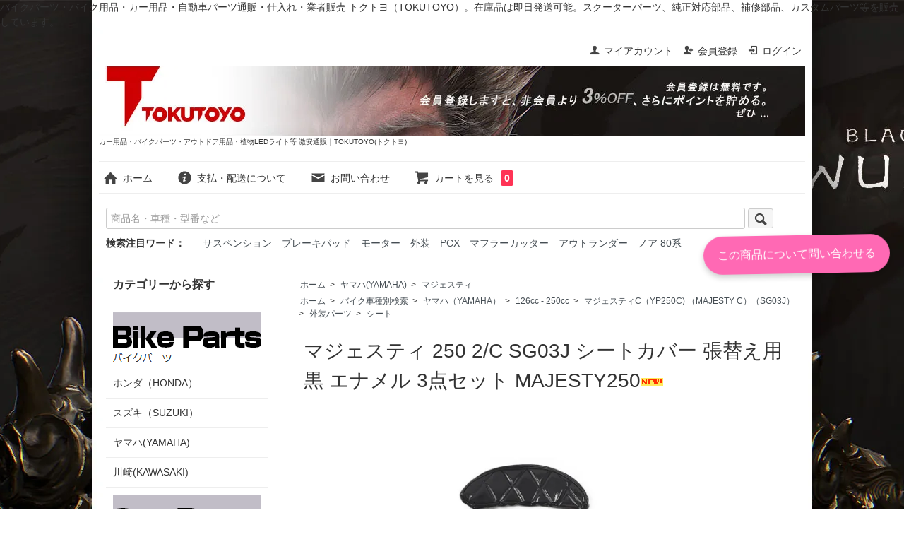

--- FILE ---
content_type: text/html; charset=EUC-JP
request_url: https://tokutoyo.net/?pid=6470595
body_size: 13482
content:
<!DOCTYPE html PUBLIC "-//W3C//DTD XHTML 1.0 Transitional//EN" "http://www.w3.org/TR/xhtml1/DTD/xhtml1-transitional.dtd">
<html xmlns:og="http://ogp.me/ns#" xmlns:fb="http://www.facebook.com/2008/fbml" xmlns:mixi="http://mixi-platform.com/ns#" xmlns="http://www.w3.org/1999/xhtml" xml:lang="ja" lang="ja" dir="ltr">
<head>
<meta http-equiv="content-type" content="text/html; charset=euc-jp" />
<meta http-equiv="X-UA-Compatible" content="IE=edge,chrome=1" />
<title>マジェスティ 250 2/C SG03J シートカバー 張替え用 黒 エナメル 3点セット MAJESTY250｜バイクパーツ・バイク用品・カー用品・自動車パーツ通販 | TOKUTOYO（トクトヨ）</title>
<meta name="Keywords" content="バイク,中古バイク,バイクパーツ,バイク用品,カスタムパーツ,オートバイ,カー用品,自動車パーツ,タイヤ,外装,カウル,シート,led,hid,マフラー,パーツ通販,仕入れ,業者販売,TOKUTOYO,トクトヨ,マジェスティ 250 2/C SG03J シートカバー 張替え用 黒 エナメル 3点セット MAJESTY250" />
<meta name="Description" content="マジェスティ 250 2/C SG03J シートカバー 張替え用 黒 エナメル 3点セット MAJESTY250の商品情報です。トクトヨ（TOKUTOYO）はバイクパーツ、バイク用品、カー用品、HID、LED関連商品を輸入、販売し、お客様のニーズに合わせオリジナル商品も開発、製造、販売しております。メーカーより直接輸入なので、良い商品を激安で提供することができました。" />
<meta name="Author" content="TOKUTOYO" />
<meta name="Copyright" content="Copyright (C) 2005-2007 2007 Tokutoyo Corp. All Rights Reserved." />
<meta http-equiv="content-style-type" content="text/css" />
<meta http-equiv="content-script-type" content="text/javascript" />
<link rel="stylesheet" href="https://tokutoyo.net/css/framework/colormekit.css" type="text/css" />
<link rel="stylesheet" href="https://tokutoyo.net/css/framework/colormekit-responsive.css" type="text/css" />
<link rel="stylesheet" href="https://img08.shop-pro.jp/PA01036/599/css/27/index.css?cmsp_timestamp=20260116003643" type="text/css" />
<link rel="stylesheet" href="https://img08.shop-pro.jp/PA01036/599/css/27/product.css?cmsp_timestamp=20260116003643" type="text/css" />

<link rel="alternate" type="application/rss+xml" title="rss" href="https://tokutoyo.net/?mode=rss" />
<link rel="alternate" media="handheld" type="text/html" href="https://tokutoyo.net/?prid=6470595" />
<link rel="shortcut icon" href="https://img08.shop-pro.jp/PA01036/599/favicon.ico?cmsp_timestamp=20250507151553" />
<script type="text/javascript" src="//ajax.googleapis.com/ajax/libs/jquery/1.7.2/jquery.min.js" ></script>
<meta property="og:title" content="マジェスティ 250 2/C SG03J シートカバー 張替え用 黒 エナメル 3点セット MAJESTY250｜バイクパーツ・バイク用品・カー用品・自動車パーツ通販 | TOKUTOYO（トクトヨ）" />
<meta property="og:description" content="マジェスティ 250 2/C SG03J シートカバー 張替え用 黒 エナメル 3点セット MAJESTY250の商品情報です。トクトヨ（TOKUTOYO）はバイクパーツ、バイク用品、カー用品、HID、LED関連商品を輸入、販売し、お客様のニーズに合わせオリジナル商品も開発、製造、販売しております。メーカーより直接輸入なので、良い商品を激安で提供することができました。" />
<meta property="og:url" content="https://tokutoyo.net?pid=6470595" />
<meta property="og:site_name" content="カー用品・バイクパーツ・アウトドア用品・植物LEDライト等 激安通販｜TOKUTOYO(トクトヨ)" />
<meta property="og:image" content="https://img08.shop-pro.jp/PA01036/599/product/6470595.jpg?cmsp_timestamp=20250926123410"/>
<meta property="og:type" content="product" />
<meta property="product:price:amount" content="8200" />
<meta property="product:price:currency" content="JPY" />
<meta property="product:product_link" content="https://tokutoyo.net?pid=6470595" />
バイクパーツ・バイク用品・カー用品・自動車パーツ通販・仕入れ・業者販売 トクトヨ（TOKUTOYO）。在庫品は即日発送可能。スクーターパーツ、純正対応部品、補修部品、カスタムパーツ等を販売しています。
<script>
  var Colorme = {"page":"product","shop":{"account_id":"PA01036599","title":"\u30ab\u30fc\u7528\u54c1\u30fb\u30d0\u30a4\u30af\u30d1\u30fc\u30c4\u30fb\u30a2\u30a6\u30c8\u30c9\u30a2\u7528\u54c1\u30fb\u690d\u7269LED\u30e9\u30a4\u30c8\u7b49 \u6fc0\u5b89\u901a\u8ca9\uff5cTOKUTOYO(\u30c8\u30af\u30c8\u30e8)"},"basket":{"total_price":0,"items":[]},"customer":{"id":null},"inventory_control":"product","product":{"shop_uid":"PA01036599","id":6470595,"name":"\u30de\u30b8\u30a7\u30b9\u30c6\u30a3 250 2\/C SG03J \u30b7\u30fc\u30c8\u30ab\u30d0\u30fc \u5f35\u66ff\u3048\u7528 \u9ed2 \u30a8\u30ca\u30e1\u30eb 3\u70b9\u30bb\u30c3\u30c8 MAJESTY250","model_number":"M202201","stock_num":10,"sales_price":8200,"sales_price_including_tax":8200,"variants":[],"category":{"id_big":2923507,"id_small":1},"groups":[{"id":1902870}],"members_price":7954,"members_price_including_tax":7954}};

  (function() {
    function insertScriptTags() {
      var scriptTagDetails = [];
      var entry = document.getElementsByTagName('script')[0];

      scriptTagDetails.forEach(function(tagDetail) {
        var script = document.createElement('script');

        script.type = 'text/javascript';
        script.src = tagDetail.src;
        script.async = true;

        if( tagDetail.integrity ) {
          script.integrity = tagDetail.integrity;
          script.setAttribute('crossorigin', 'anonymous');
        }

        entry.parentNode.insertBefore(script, entry);
      })
    }

    window.addEventListener('load', insertScriptTags, false);
  })();
</script>
<script async src="https://zen.one/analytics.js"></script>
</head>
<body>
<meta name="colorme-acc-payload" content="?st=1&pt=10029&ut=6470595&at=PA01036599&v=20260121023647&re=&cn=c28640c835fdbd3eb3abf52435c65ea2" width="1" height="1" alt="" /><script>!function(){"use strict";Array.prototype.slice.call(document.getElementsByTagName("script")).filter((function(t){return t.src&&t.src.match(new RegExp("dist/acc-track.js$"))})).forEach((function(t){return document.body.removeChild(t)})),function t(c){var r=arguments.length>1&&void 0!==arguments[1]?arguments[1]:0;if(!(r>=c.length)){var e=document.createElement("script");e.onerror=function(){return t(c,r+1)},e.src="https://"+c[r]+"/dist/acc-track.js?rev=3",document.body.appendChild(e)}}(["acclog001.shop-pro.jp","acclog002.shop-pro.jp"])}();</script>
<script async src="https://www.googletagmanager.com/gtag/js?id=UA-136874981-1"></script>
<script>
  window.dataLayer = window.dataLayer || [];
  function gtag(){dataLayer.push(arguments);}
  gtag('js', new Date());

  gtag('config', 'UA-136874981-1');
</script>

<script src="https://img.shop-pro.jp/tmpl_js/73/jquery.tile.js"></script>
<script src="https://img.shop-pro.jp/tmpl_js/73/jquery.skOuterClick.js"></script>
<div id="wrapper" class="container mar_auto pad_t_20">
  <div id="header" class="mar_b_20">
    

    <ul class="inline pull-right col-sm-12 hidden-phone txt_r">
			
      <li>
				      </li>

      <li>
        <a href="https://tokutoyo.net/?mode=myaccount" class="txt_c_333"><i class="icon-b icon-user va-10 mar_r_5"></i>マイアカウント</a>
      </li>
                                    <li>
              <a href="https://tokutoyo.net/customer/signup/new" class="txt_c_333"><i class="icon-b icon-adduser va-10 mar_r_5"></i>会員登録</a>
            </li>
                    <li>
									
            <a href="https://tokutoyo.net/?mode=login&shop_back_url=https%3A%2F%2Ftokutoyo.net%2F" class="txt_c_333"><i class="icon-b icon-login va-10 mar_r_5"></i>ログイン</a>
          </li>

                  </ul>
    
    
        
		
    <div class="txt_24"><a href="https://tokutoyo.net/customer/signup/new"><img src="https://img08.shop-pro.jp/PA01036/599/PA01036599.jpg?cmsp_timestamp=20250507151553" alt="カー用品・バイクパーツ・アウトドア用品・植物LEDライト等 激安通販｜TOKUTOYO(トクトヨ)" /></a></div>

	
		
          <p class="txt_10">カー用品・バイクパーツ・アウトドア用品・植物LEDライト等 激安通販｜TOKUTOYO(トクトヨ)</p>
    	
<!--
<div align="center"><a href="https://shopping.c.yimg.jp/lib/tokutoyo/.jpg" target="_blank"><img src="https://img08.shop-pro.jp/PA01036/599/etc/10-31.jpg"　alt="クーポン"></a><br></div> 


	
	<!--
		<img src="https://shopping.c.yimg.jp/lib/ys-led-tokutoyo/holiday-gw120023.jpg" alt="TOKUTOYO(トクトヨ)"></a>
<div align="center"><br>


	-->
		
    <ul class="inline mar_t_20 bor_t_1 bor_b_1">
      <li class="pad_v_10 mar_r_20"><a href="http://tokutoyo.net/" class="txt_c_333"><i class="icon-lg-b icon-home va-30 mar_r_5"></i>ホーム</a></li>
      <li class="pad_v_10 mar_r_20"><a href="https://tokutoyo.net/?mode=sk" class="txt_c_333"><i class="icon-lg-b icon-help va-30 mar_r_5"></i>支払・配送について</a></li>
            <li class="pad_v_10 mar_r_20"><a href="https://tokutoyo.shop-pro.jp/customer/inquiries/new" class="txt_c_333"><i class="icon-lg-b icon-mail va-30 mar_r_5"></i>お問い合わせ</a></li>
      <li class="pad_v_10 mar_r_20"><a href="https://tokutoyo.net/cart/proxy/basket?shop_id=PA01036599&shop_domain=tokutoyo.net" class="txt_c_333"><i class="icon-lg-b icon-cart va-30 mar_r_5"></i>カートを見る<span class="count">0</span></a></li>
    </ul>
  </div>

  <div class="mar_b_50">
      
      <form action="https://tokutoyo.net/" method="GET" class="mar_b_10 pad_l_10">
        <input type="hidden" name="mode" value="srh" />
        <input type="text" name="keyword" placeholder="商品名・車種・型番など" class="header-search__box" />
				<button class="btn btn-xs"><i class="icon-lg-b icon-search va-35"></i><span class="visible-phone mar_l_5 pad_r_5 txt_14">SEARCH</span></button>
      </form>
      
		
<p class="txt_fwb col">検索注目ワード：</p>
<ul class="inline col">
	<li><a href="https://tokutoyo.net/?mode=srh&keyword=%A5%B5%A5%B9%A5%DA%A5%F3%A5%B7%A5%E7%A5%F3">サスペンション</a></li>	
	<li><a href="https://tokutoyo.net/?mode=srh&keyword=%A5%D6%A5%EC%A1%BC%A5%AD%A5%D1%A5%C3%A5%C9">ブレーキパッド</a></li>
  <li><a href="https://tokutoyo.net/?mode=srh&keyword=%A5%E2%A1%BC%A5%BF%A1%BC">モーター</a></li>
  <li><a href="https://tokutoyo.net/?mode=srh&keyword=%B3%B0%C1%F5">外装</a></li>
  <li><a href="https://tokutoyo.net/?mode=srh&keyword=PCX">PCX</a></li>
  <li><a href="https://tokutoyo.net/?mode=srh&keyword=%A5%DE%A5%D5%A5%E9%A1%BC%A5%AB%A5%C3%A5%BF%A1%BC">マフラーカッター</a></li>
  <li><a href="https://tokutoyo.net/?mode=srh&keyword=%A5%A2%A5%A6%A5%C8%A5%E9%A5%F3%A5%C0%A1%BC">アウトランダー</a></li>
  <li><a href="https://tokutoyo.net/?mode=srh&keyword=%A5%CE%A5%A2+80%B7%CF">ノア 80系</a></li>
</ul>
			
	 </div>	
	<!--
	<img src="https://img08.shop-pro.jp/PA01036/599/etc_base64/OTE1.jpg?cmsp_timestamp=20260109015537" alt=""></a>	

	<img src="https://img08.shop-pro.jp/PA01036/599/etc_base64/MTAxMjI5.jpg?cmsp_timestamp=20251229132036" alt=""></a>	<br><br>


	<img src="https://img08.shop-pro.jp/PA01036/599/etc_base64/MTAyMjI.jpg?cmsp_timestamp=20251210010349" alt=""></a>	
	
<div align="center">		
		<img src="https://img08.shop-pro.jp/PA01036/599/etc_base64/QUtJLTQtMg.jpg?cmsp_timestamp=20251107120352" alt=""></a>	

<img src="https://img08.shop-pro.jp/PA01036/599/etc_base64/Q004.jpg?cmsp_timestamp=20250911015609" alt=""></a>	
	
<img src="https://img08.shop-pro.jp/PA01036/599/etc_base64/NDFjbTc.jpg?cmsp_timestamp=20250407134830" alt=""></a>
	<br><br>
<img src="	https://img08.shop-pro.jp/PA01036/599/etc_base64/Q000MTQ.jpg?cmsp_timestamp=20230804004127" alt=""></a>

<img src="https://img08.shop-pro.jp/PA01036/599/etc_base64/Q00xNDI0.jpg?cmsp_timestamp=20230714003936" alt="TOKUTOYO(トクトヨ)"></a>


		<img src="https://img08.shop-pro.jp/PA01036/599/etc/20230324CM.jpg?cmsp_timestamp=20230324000053" alt="TOKUTOYO(トクトヨ)"></a>

		<a href="https://tokutoyo.net/"> <img src="https://img08.shop-pro.jp/PA01036/599/etc/holiday-1200.jpg?cmsp_timestamp=20221222172947"width="1000" alt="TOKUTOYO(トクトヨ)"></a>	<br>

	<a href="https://tokutoyo.net/"> <img src="https://img08.shop-pro.jp/PA01036/599/etc/karami26.jpg?cmsp_timestamp=20220725234943" alt="TOKUTOYO(トクトヨ)"></a>	
-->
  <div class="row">
    <div id="contents" class="col col-lg-9 col-sm-12 mar_b_50 mar_t_20">
      <div id="product">
  
  <div class="small-12 large-12 columns">
    <ul class="topicpath-nav inline txt_12">
      <li><a href="http://tokutoyo.net/">ホーム</a></li>
              <li>&nbsp;&gt;&nbsp;<a href="?mode=cate&cbid=2923507&csid=0">ヤマハ(YAMAHA)</a></li>
                    <li>&nbsp;&gt;&nbsp;<a href="?mode=cate&cbid=2923507&csid=1">マジェスティ</a></li>
          </ul>
          <ul class="topicpath-nav inline txt_12">
        <li><a href="http://tokutoyo.net/">ホーム</a></li>
                  <li>&nbsp;&gt;&nbsp;<a href="https://tokutoyo.net/?mode=grp&gid=1725549">バイク車種別検索</a></li>
                  <li>&nbsp;&gt;&nbsp;<a href="https://tokutoyo.net/?mode=grp&gid=1726142">ヤマハ（YAMAHA）</a></li>
                  <li>&nbsp;&gt;&nbsp;<a href="https://tokutoyo.net/?mode=grp&gid=1726163">126cc - 250cc</a></li>
                  <li>&nbsp;&gt;&nbsp;<a href="https://tokutoyo.net/?mode=grp&gid=1728514">マジェスティC（YP250C) （MAJESTY C）（SG03J）</a></li>
                  <li>&nbsp;&gt;&nbsp;<a href="https://tokutoyo.net/?mode=grp&gid=1902861">外装パーツ</a></li>
                  <li>&nbsp;&gt;&nbsp;<a href="https://tokutoyo.net/?mode=grp&gid=1902870">シート </a></li>
              </ul>
      </div>
  
      <form name="product_form" method="post" action="https://tokutoyo.net/cart/proxy/basket/items/add">
      <h2 class="pad_l_10 mar_b_20 txt_28 txt_fwn heading">マジェスティ 250 2/C SG03J シートカバー 張替え用 黒 エナメル 3点セット MAJESTY250<img class='new_mark_img2' src='https://img.shop-pro.jp/img/new/icons15.gif' style='border:none;display:inline;margin:0px;padding:0px;width:auto;' /></h2>
      
              <ul class="product-image row unstyled mar_b_50 txt_c">
                      <li class="col col-lg-12 mar_b_20">
              <img src="https://img08.shop-pro.jp/PA01036/599/product/6470595.jpg?cmsp_timestamp=20250926123410" />
            </li>
                                              <li class="col col-lg-12 mar_b_20 txt_c">
                <img src="https://img08.shop-pro.jp/PA01036/599/product/6470595_o1.jpg?cmsp_timestamp=20250926123410" />
              </li>
                                                                                                                                                                                                                                                                                                                                                                                                                                                                                                                                                                                                                                                                                                                                                                                                                                                                                                                                                                                                                                                                                                                              </ul>
            

      <div class="row">
        
        <div class="product-order-exp clearfix col-lg-12 mar_t_50 mar_b_50">
          <p style="padding:0px 12px"><br />
■マジエステイ　ダイヤカット　エナメルシートカバー<br />
<br />
<B>商品仕様</B><br />
■状態：新品　未使用<br />
■色は黒です。パイピング色も黒です。<br />
■生地はエナメル系です。<br />
<br />
<br />
<br />
<B>適合車種</B><br />
■マジエスエティ－2、マジエスティ-Cタイプ<br />
<br />
<br />
<br />
<B>注意事項</B><br />
■社外品の為、シートカバーおまけの部分は純正より短いです、取付上の問題が一切ございません、引っ張りながら取付してください。<br />
おまけの部分が短いによる返品・交換・返金対応等行っておりません、予めご了承ください。<br />
■輸入品なので、完璧なものを求める方は入札をご遠慮下さい。<br />
■商品の色に関して、出品写真画像には撮影環境や表示モニターの設定関係で届く商品色と若干異なる場合は御座います、予めご了承ください。<br />
</p>
        </div>
        

        
        <div class="col col-lg-6 col-sm-12 mar_b_30">
          <table class="table table-bordered">
                        <tr>
              <th>
                販売価格              </th>
              <td>
                
                <a class="price_top txt_fwb">8,200円(税込)
                
                              </td>
            </tr>
                          <tr>
                <th>定価</th>
                <td>14,750円(税込)</td>
              </tr>
                                                  <tr>
                <th>型番</th>
                <td>M202201</td>
              </tr>
            					              <tr>
                <th>荷物のサイズ</th>
                <td>100サイズ</td>
              </tr>
                      </table>
        </div>
        

        
        <div class="col col-lg-6 col-sm-12 mar_b_30">
          <ul class="mar_b_20">
                          <li><a href="https://tokutoyo.net/customer/products/6470595/reviews">レビューを見る(0件)</a></li>
              <li><a href="https://tokutoyo.net/customer/products/6470595/reviews/new">レビューを投稿</a></li>
                                    <li><a href="https://tokutoyo.net/?mode=sk#info">特定商取引法に基づく表記（返品等）</a></li>
            <li><a href="mailto:?subject=%E3%80%90%E3%82%AB%E3%83%BC%E7%94%A8%E5%93%81%E3%83%BB%E3%83%90%E3%82%A4%E3%82%AF%E3%83%91%E3%83%BC%E3%83%84%E3%83%BB%E3%82%A2%E3%82%A6%E3%83%88%E3%83%89%E3%82%A2%E7%94%A8%E5%93%81%E3%83%BB%E6%A4%8D%E7%89%A9LED%E3%83%A9%E3%82%A4%E3%83%88%E7%AD%89%20%E6%BF%80%E5%AE%89%E9%80%9A%E8%B2%A9%EF%BD%9CTOKUTOYO%28%E3%83%88%E3%82%AF%E3%83%88%E3%83%A8%29%E3%80%91%E3%81%AE%E3%80%8C%E3%83%9E%E3%82%B8%E3%82%A7%E3%82%B9%E3%83%86%E3%82%A3%20250%202%2FC%20SG03J%20%E3%82%B7%E3%83%BC%E3%83%88%E3%82%AB%E3%83%90%E3%83%BC%20%E5%BC%B5%E6%9B%BF%E3%81%88%E7%94%A8%20%E9%BB%92%20%E3%82%A8%E3%83%8A%E3%83%A1%E3%83%AB%203%E7%82%B9%E3%82%BB%E3%83%83%E3%83%88%20MAJESTY250%E3%80%8D%E3%81%8C%E3%81%8A%E3%81%99%E3%81%99%E3%82%81%E3%81%A7%E3%81%99%EF%BC%81&body=%0D%0A%0D%0A%E2%96%A0%E5%95%86%E5%93%81%E3%80%8C%E3%83%9E%E3%82%B8%E3%82%A7%E3%82%B9%E3%83%86%E3%82%A3%20250%202%2FC%20SG03J%20%E3%82%B7%E3%83%BC%E3%83%88%E3%82%AB%E3%83%90%E3%83%BC%20%E5%BC%B5%E6%9B%BF%E3%81%88%E7%94%A8%20%E9%BB%92%20%E3%82%A8%E3%83%8A%E3%83%A1%E3%83%AB%203%E7%82%B9%E3%82%BB%E3%83%83%E3%83%88%20MAJESTY250%E3%80%8D%E3%81%AEURL%0D%0Ahttps%3A%2F%2Ftokutoyo.net%2F%3Fpid%3D6470595%0D%0A%0D%0A%E2%96%A0%E3%82%B7%E3%83%A7%E3%83%83%E3%83%97%E3%81%AEURL%0Ahttps%3A%2F%2Ftokutoyo.net%2F">この商品を友達に教える</a></li>
            
            <li><a href="https://tokutoyo.net/?mode=cate&cbid=2923507&csid=1">買い物を続ける</a></li>
          </ul>
          <ul class="unstyled">
            <li>
              <div class="line-it-button" data-lang="ja" data-type="share-a" data-ver="3"
                         data-color="default" data-size="small" data-count="false" style="display: none;"></div>
                       <script src="https://www.line-website.com/social-plugins/js/thirdparty/loader.min.js" async="async" defer="defer"></script>
              
              <a href="https://twitter.com/share" class="twitter-share-button" data-url="https://tokutoyo.net/?pid=6470595" data-text="" data-lang="ja" >ツイート</a>
<script charset="utf-8">!function(d,s,id){var js,fjs=d.getElementsByTagName(s)[0],p=/^http:/.test(d.location)?'http':'https';if(!d.getElementById(id)){js=d.createElement(s);js.id=id;js.src=p+'://platform.twitter.com/widgets.js';fjs.parentNode.insertBefore(js,fjs);}}(document, 'script', 'twitter-wjs');</script>
            </li>
            <li>
                            
            </li>
          </ul>
        </div>
        

      </div>

      
            

      
      <div class="product-order mar_b_50">
        <div>
                      <div class="mar_t_20 mar_b_20 txt_c">
              <span class="input-prepend input-append">
                <a href="javascript:f_change_num2(document.product_form.product_num,'1',1,10);" class="btn pad_10"><i class="icon-lg-b icon-chevron_up"></i></a>
                <input type="text" name="product_num" value="1" class="pad_10" />
                <a href="javascript:f_change_num2(document.product_form.product_num,'0',1,10);" class="btn pad_10"><i class="icon-lg-b icon-chevron_down"></i></a>
              </span>
                          </div>
            <div class="mar_t_20 mar_b_20 txt_c">
              <span class="disable_cartin mar_5">
                <button class="btn btn-lg btn-addcart" type="submit"><i class="icon-lg-b icon-cart va-20 mar_r_5"></i>カートに入れる</button>
              </span>
                          </div>
                    <p class="stock_error hide mar_t_20 mar_b_20"></p>
        </div>
      </div>
      
			
			<div style="text-align:center">
								
				<img src="https://tokutoyo.com/cm/page/cm-postage-top.gif">
			      <img src="https://tokutoyo.com/cm/page/cm-postage-100.gif">
      							<img src="https://tokutoyo.com/cm/page/cm-postage-bottom.gif">
			</div>

      
              <div class="together-block">
          <h2 class="pad_l_10 mar_b_20 txt_28 txt_fwn heading">あなたにおすすめの商品</h2>
          <ul class="prd-lst row unstyled">
                          <li class="col col-lg-4 col-sm-12 txt_c pad_20">
                <a href="?pid=6226493">
                                      <img src="https://img08.shop-pro.jp/PA01036/599/product/6226493_th.jpg?cmsp_timestamp=20220929163406" alt="【特】マジェスティ 250 2/C SG03J スクーター 外装 カウル 黒色 ブラック 9点セット MAJESTY250" class="show mar_auto mar_b_10" />
                                  </a>
                <a href="?pid=6226493">【特】マジェスティ 250 2/C SG03J スクーター 外装 カウル 黒色 ブラック 9点セット MAJESTY250</a>
              </li>
                          <li class="col col-lg-4 col-sm-12 txt_c pad_20">
                <a href="?pid=20297733">
                                      <img src="https://img08.shop-pro.jp/PA01036/599/product/20297733_th.jpg?cmsp_timestamp=20241004145408" alt="【特】マジェスティ 250C SG03J 5連メーター用 スクーター インナー カウル 塗装済 内装 黒色 ブラック 15点セット MAJESTY250" class="show mar_auto mar_b_10" />
                                  </a>
                <a href="?pid=20297733">【特】マジェスティ 250C SG03J 5連メーター用 スクーター インナー カウル 塗装済 内装 黒色 ブラック 15点セット MAJESTY250</a>
              </li>
                          <li class="col col-lg-4 col-sm-12 txt_c pad_20">
                <a href="?pid=15772001">
                                      <img src="https://img08.shop-pro.jp/PA01036/599/product/15772001_th.jpg?cmsp_timestamp=20230515155410" alt="ホンダ フュージョン MF02 ヘーリクス 用メッキサイドバイザー" class="show mar_auto mar_b_10" />
                                  </a>
                <a href="?pid=15772001">ホンダ フュージョン MF02 ヘーリクス 用メッキサイドバイザー</a>
              </li>
                      </ul>
        </div>
            

      <input type="hidden" name="user_hash" value="ed7edb7140e8a2a11cebb973199f6781"><input type="hidden" name="members_hash" value="ed7edb7140e8a2a11cebb973199f6781"><input type="hidden" name="shop_id" value="PA01036599"><input type="hidden" name="product_id" value="6470595"><input type="hidden" name="members_id" value=""><input type="hidden" name="back_url" value="https://tokutoyo.net/?pid=6470595"><input type="hidden" name="reference_token" value="a26d0bd3caea4d509e5965165f9b2e55"><input type="hidden" name="shop_domain" value="tokutoyo.net">
    </form>
  	

	
</div>





    <a href="https://tokutoyo.shop-pro.jp/customer/products/6470595/inquiries/new" class="floating-button" id="queryButton">この商品について問い合わせる</a>


    <script>
        const button = document.getElementById('queryButton');
        setInterval(() => {
            button.style.animation ='shake 0.5s ease';
            setTimeout(() => {
                button.style.animation = 'none';
            }, 500);
        }, 12000);
    </script>
      
            
			


    </div>
    <div id="side" class="col col-lg-3 col-sm-12 mar_b_50">
      
            

      
                <div class="box box_default" id="box_group">			
	<div class="pad_l_10 txt_fwn heading clearfix">
  <div class="title">
  <h3>カテゴリーから探す</h3>
   </div>
  </div>

            <ul class="unstyled">
                      <li class="pad_10 bor_b_1">
                <a href="https://tokutoyo.net/?mode=cate&cbid=2923508&csid=0" class="show txt_c_333">
                                      <img src="https://img08.shop-pro.jp/PA01036/599/category/2923508_0.gif?cmsp_timestamp=20241023111213" class="show hidden-phone mar_b_5" />
                                    ホンダ（HONDA）
                </a>
              </li>
                                    <li class="pad_10 bor_b_1">
                <a href="https://tokutoyo.net/?mode=cate&cbid=2923509&csid=0" class="show txt_c_333">
                                    スズキ（SUZUKI）
                </a>
              </li>
                                    <li class="pad_10 bor_b_1">
                <a href="https://tokutoyo.net/?mode=cate&cbid=2923507&csid=0" class="show txt_c_333">
                                    ヤマハ(YAMAHA)
                </a>
              </li>
                                    <li class="pad_10 bor_b_1">
                <a href="https://tokutoyo.net/?mode=cate&cbid=2923511&csid=0" class="show txt_c_333">
                                    川崎(KAWASAKI)
                </a>
              </li>
                                    <li class="pad_10 bor_b_1">
                <a href="https://tokutoyo.net/?mode=cate&cbid=2924032&csid=0" class="show txt_c_333">
                                      <img src="https://img08.shop-pro.jp/PA01036/599/category/2924032_0.gif?cmsp_timestamp=20240925151203" class="show hidden-phone mar_b_5" />
                                    日野トラック
                </a>
              </li>
                                    <li class="pad_10 bor_b_1">
                <a href="https://tokutoyo.net/?mode=cate&cbid=2923497&csid=0" class="show txt_c_333">
                                    トヨタ(TOYOTA)
                </a>
              </li>
                                    <li class="pad_10 bor_b_1">
                <a href="https://tokutoyo.net/?mode=cate&cbid=2923500&csid=0" class="show txt_c_333">
                                    ホンダ(HONDA)
                </a>
              </li>
                                    <li class="pad_10 bor_b_1">
                <a href="https://tokutoyo.net/?mode=cate&cbid=2923501&csid=0" class="show txt_c_333">
                                    日産(NISSAN)
                </a>
              </li>
                                    <li class="pad_10 bor_b_1">
                <a href="https://tokutoyo.net/?mode=cate&cbid=2923502&csid=0" class="show txt_c_333">
                                    マツダ(MAZDA)
                </a>
              </li>
                                    <li class="pad_10 bor_b_1">
                <a href="https://tokutoyo.net/?mode=cate&cbid=2923503&csid=0" class="show txt_c_333">
                                    三菱(MITSUBISHI)
                </a>
              </li>
                                    <li class="pad_10 bor_b_1">
                <a href="https://tokutoyo.net/?mode=cate&cbid=2923504&csid=0" class="show txt_c_333">
                                    ダイハツ(DAIHATU)
                </a>
              </li>
                                    <li class="pad_10 bor_b_1">
                <a href="https://tokutoyo.net/?mode=cate&cbid=2923505&csid=0" class="show txt_c_333">
                                    スズキ(SUZUKI)
                </a>
              </li>
                                    <li class="pad_10 bor_b_1">
                <a href="https://tokutoyo.net/?mode=cate&cbid=2923506&csid=0" class="show txt_c_333">
                                    スバル(SUBARU)
                </a>
              </li>
                                    <li class="pad_10 bor_b_1">
                <a href="https://tokutoyo.net/?mode=cate&cbid=2923512&csid=0" class="show txt_c_333">
                                      <img src="https://img08.shop-pro.jp/PA01036/599/category/2923512_0.gif?cmsp_timestamp=20241023163715" class="show hidden-phone mar_b_5" />
                                    アウトドア用品
                </a>
              </li>
                                    <li class="pad_10 bor_b_1">
                <a href="https://tokutoyo.net/?mode=cate&cbid=2924035&csid=0" class="show txt_c_333">
                                    バイク用品
                </a>
              </li>
                                    <li class="pad_10 bor_b_1">
                <a href="https://tokutoyo.net/?mode=cate&cbid=2924040&csid=0" class="show txt_c_333">
                                    カー用品
                </a>
              </li>
                                    <li class="pad_10 bor_b_1">
                <a href="https://tokutoyo.net/?mode=cate&cbid=2924037&csid=0" class="show txt_c_333">
                                    自転車用品
                </a>
              </li>
                                    <li class="pad_10 bor_b_1">
                <a href="https://tokutoyo.net/?mode=cate&cbid=2923862&csid=0" class="show txt_c_333">
                                    サンシェード
                </a>
              </li>
                                    <li class="pad_10 bor_b_1">
                <a href="https://tokutoyo.net/?mode=cate&cbid=2923865&csid=0" class="show txt_c_333">
                                    レバー
                </a>
              </li>
                                    <li class="pad_10 bor_b_1">
                <a href="https://tokutoyo.net/?mode=cate&cbid=2923940&csid=0" class="show txt_c_333">
                                    ブレーキパッド
                </a>
              </li>
                                    <li class="pad_10 bor_b_1">
                <a href="https://tokutoyo.net/?mode=cate&cbid=2923941&csid=0" class="show txt_c_333">
                                    ブレーキシュー
                </a>
              </li>
                                    <li class="pad_10 bor_b_1">
                <a href="https://tokutoyo.net/?mode=cate&cbid=2923942&csid=0" class="show txt_c_333">
                                    リアショック
                </a>
              </li>
                                    <li class="pad_10 bor_b_1">
                <a href="https://tokutoyo.net/?mode=cate&cbid=2923943&csid=0" class="show txt_c_333">
                                    ショック
                </a>
              </li>
                                    <li class="pad_10 bor_b_1">
                <a href="https://tokutoyo.net/?mode=cate&cbid=2924048&csid=0" class="show txt_c_333">
                                    シート
                </a>
              </li>
                                    <li class="pad_10 bor_b_1">
                <a href="https://tokutoyo.net/?mode=cate&cbid=2923864&csid=0" class="show txt_c_333">
                                    その他
                </a>
              </li>
                    </ul>
          </div>
                    
      
              
  <div class="box box_default" id="box_group">			
	<div class="pad_l_10 txt_fwn heading clearfix">
  <div class="title">
  <h3>グループから探す</h3>
   </div>
  </div>
            <ul class="unstyled">
                    <li class="pad_10 bor_b_1">
              <a href="https://tokutoyo.net/?mode=grp&gid=1725549" class="show txt_c_333">
                                バイク車種別検索
              </a>
            </li>
                                  <li class="pad_10 bor_b_1">
              <a href="https://tokutoyo.net/?mode=grp&gid=1725552" class="show txt_c_333">
                                クルマ車種別検索
              </a>
            </li>
                                  <li class="pad_10 bor_b_1">
              <a href="https://tokutoyo.net/?mode=grp&gid=1725559" class="show txt_c_333">
                                バイクパーツ検索
              </a>
            </li>
                                  <li class="pad_10 bor_b_1">
              <a href="https://tokutoyo.net/?mode=grp&gid=1725560" class="show txt_c_333">
                                自動車パーツ検索
              </a>
            </li>
                                  <li class="pad_10 bor_b_1">
              <a href="https://tokutoyo.net/?mode=grp&gid=1715729" class="show txt_c_333">
                                LED製品
              </a>
            </li>
                                  <li class="pad_10 bor_b_1">
              <a href="https://tokutoyo.net/?mode=grp&gid=1714299" class="show txt_c_333">
                                オーディオ
              </a>
            </li>
                                  <li class="pad_10 bor_b_1">
              <a href="https://tokutoyo.net/?mode=grp&gid=1808135" class="show txt_c_333">
                                日用品・雑貨
              </a>
            </li>
                                  <li class="pad_10 bor_b_1">
              <a href="https://tokutoyo.net/?mode=grp&gid=1970127" class="show txt_c_333">
                                レバーセット
              </a>
            </li>
                                  <li class="pad_10 bor_b_1">
              <a href="https://tokutoyo.net/?mode=grp&gid=2650662" class="show txt_c_333">
                                アウトドア
              </a>
            </li>
                    </ul>
          </div>

                    
      <div>
				
				
				    
        <div class="box" id="box_sellers">
    <div class="pad_l_10 txt_fwn heading clearfix">
    <div class="title"><h3>ランキング</h3></div>
    </div>
    <ul style="margin:0 0 10px 0;">
                        <li class="top_seller   ">         
          <a href="?pid=126480484"><div class="seller_box clearfix">
                    <img class="seller_image" src="https://img08.shop-pro.jp/PA01036/599/product/126480484_th.jpg?cmsp_timestamp=20240704012406">
                     <div class="seller_detail">
           <p class="seller_rank">No.<strong>1</strong></p>
           <p class="seller_name">ホンダ リード110/EX(JF19) 純正タイプ シート インナーボックス/メットイン スプラッシュガード<img class='new_mark_img2' src='https://img.shop-pro.jp/img/new/icons15.gif' style='border:none;display:inline;margin:0px;padding:0px;width:auto;' /></p>
           <p class="seller_teika">
                  
                                    
                  <a class="txt_fwb">5,480円(税込)<br />
                  </a>
                  </p>
           </div>
        </div></a></li>
                        <li class="top_seller rank_2  ">         
          <a href="?pid=82555488"><div class="seller_box clearfix">
                    <img class="seller_image" src="https://img08.shop-pro.jp/PA01036/599/product/82555488_th.jpg?cmsp_timestamp=20241023125431">
                     <div class="seller_detail">
           <p class="seller_rank">No.<strong>2</strong></p>
           <p class="seller_name">ホンダ リード110 (JF19 '08-'09年) 純正タイプ インナーボックス<img class='new_mark_img2' src='https://img.shop-pro.jp/img/new/icons15.gif' style='border:none;display:inline;margin:0px;padding:0px;width:auto;' /></p>
           <p class="seller_teika">
                  
                                    
                  <a class="txt_fwb">4,280円(税込)<br />
                  </a>
                  </p>
           </div>
        </div></a></li>
                        <li class="top_seller  rank_3 ">         
          <a href="?pid=123076351"><div class="seller_box clearfix">
                    <img class="seller_image" src="https://img08.shop-pro.jp/PA01036/599/product/123076351_th.jpg?cmsp_timestamp=20250528193406">
                     <div class="seller_detail">
           <p class="seller_rank">No.<strong>3</strong></p>
           <p class="seller_name">ホンダ リード110/EX 純正タイプ マフラーカバー/プロテクター 新品 銀色/黒色 2点セット<img class='new_mark_img2' src='https://img.shop-pro.jp/img/new/icons15.gif' style='border:none;display:inline;margin:0px;padding:0px;width:auto;' /></p>
           <p class="seller_teika">
                  
                                    
                  <a class="txt_fwb">1,980円(税込)<br />
                  </a>
                  </p>
           </div>
        </div></a></li>
                        <li class="   ">         
          <a href="?pid=81005084"><div class="seller_box clearfix">
                    <img class="seller_image" src="https://img08.shop-pro.jp/PA01036/599/product/81005084_th.jpg?cmsp_timestamp=20240918171407">
                     <div class="seller_detail">
           <p class="seller_rank">No.<strong>4</strong></p>
           <p class="seller_name">ヤマハ シグナスX(1YP) 3型用 社外品 ヘッドライト と デイライト コンビ 1式<img class='new_mark_img2' src='https://img.shop-pro.jp/img/new/icons15.gif' style='border:none;display:inline;margin:0px;padding:0px;width:auto;' /></p>
           <p class="seller_teika">
                  
                                    
                  <a class="txt_fwb">9,800円(税込)<br />
                  </a>
                  </p>
           </div>
        </div></a></li>
                        <li class="   ">         
          <a href="?pid=133279056"><div class="seller_box clearfix">
                    <img class="seller_image" src="https://img08.shop-pro.jp/PA01036/599/product/133279056_th.jpg?cmsp_timestamp=20210406174413">
                     <div class="seller_detail">
           <p class="seller_rank">No.<strong>5</strong></p>
           <p class="seller_name">ホンダ スペイシー100(JF13) 純正タイプ ボディーカバー パールホワイト色 左右セット<img class='new_mark_img2' src='https://img.shop-pro.jp/img/new/icons15.gif' style='border:none;display:inline;margin:0px;padding:0px;width:auto;' /></p>
           <p class="seller_teika">
                  
                                    
                  <a class="txt_fwb">7,780円(税込)<br />
                  </a>
                  </p>
           </div>
        </div></a></li>
                        <li class="   more_seller">         
          <a href="?pid=87996594"><div class="seller_box clearfix">
                    <img class="seller_image" src="https://img08.shop-pro.jp/PA01036/599/product/87996594_th.jpg?cmsp_timestamp=20241023124422">
                     <div class="seller_detail">
           <p class="seller_rank">No.<strong>6</strong></p>
           <p class="seller_name">ホンダ リード110/EX(JF19) 純正タイプ フロントフェンダー 白<img class='new_mark_img2' src='https://img.shop-pro.jp/img/new/icons15.gif' style='border:none;display:inline;margin:0px;padding:0px;width:auto;' /></p>
           <p class="seller_teika">
                  
                                    
                  <a class="txt_fwb">9,680円(税込)<br />
                  </a>
                  </p>
           </div>
        </div></a></li>
                        <li class="   more_seller">         
          <a href="?pid=86371162"><div class="seller_box clearfix">
                    <img class="seller_image" src="https://img08.shop-pro.jp/PA01036/599/product/86371162_th.jpg?cmsp_timestamp=20241023130446">
                     <div class="seller_detail">
           <p class="seller_rank">No.<strong>7</strong></p>
           <p class="seller_name">ホンダ DIO ディオ110/JF31 純正タイプ マフラープロテクター マフラーカバー<img class='new_mark_img2' src='https://img.shop-pro.jp/img/new/icons15.gif' style='border:none;display:inline;margin:0px;padding:0px;width:auto;' /></p>
           <p class="seller_teika">
                  
                                    
                  <a class="txt_fwb">1,080円(税込)<br />
                  </a>
                  </p>
           </div>
        </div></a></li>
                        <li class="   more_seller">         
          <a href="?pid=82554927"><div class="seller_box clearfix">
                    <img class="seller_image" src="https://img08.shop-pro.jp/PA01036/599/product/82554927_th.jpg?cmsp_timestamp=20241023125426">
                     <div class="seller_detail">
           <p class="seller_rank">No.<strong>8</strong></p>
           <p class="seller_name">リード110/EX(JF19)純正タイプ フロアステップ/センターステップ<img class='new_mark_img2' src='https://img.shop-pro.jp/img/new/icons15.gif' style='border:none;display:inline;margin:0px;padding:0px;width:auto;' /></p>
           <p class="seller_teika">
                  
                                    
                  <a class="txt_fwb">5,287円(税込)<br />
                  </a>
                  </p>
           </div>
        </div></a></li>
                        <li class="   more_seller">         
          <a href="?pid=20327889"><div class="seller_box clearfix">
                    <img class="seller_image" src="https://img08.shop-pro.jp/PA01036/599/product/20327889_th.jpg?cmsp_timestamp=20241004145410">
                     <div class="seller_detail">
           <p class="seller_rank">No.<strong>9</strong></p>
           <p class="seller_name">【特】ヤマハ マグザム(SG17J/SG21J) 外装カウル 12点セット 黒色ブラック<img class='new_mark_img2' src='https://img.shop-pro.jp/img/new/icons15.gif' style='border:none;display:inline;margin:0px;padding:0px;width:auto;' /></p>
           <p class="seller_teika">
                  
                                    
                  <a class="txt_fwb">32,000円(税込)<br />
                  </a>
                  <span class="sold_out">SOLD OUT</span></p>
           </div>
        </div></a></li>
                        <li class="   more_seller">         
          <a href="?pid=6737709"><div class="seller_box clearfix">
                    <img class="seller_image" src="https://img08.shop-pro.jp/PA01036/599/product/6737709_th.jpg?cmsp_timestamp=20220322173407">
                     <div class="seller_detail">
           <p class="seller_rank">No.<strong>10</strong></p>
           <p class="seller_name">ヤマハ マグザム (MAXAM)SG17J・SG21J LED仕様 クリア テール フロント/リア ウィンカー 前後セット<img class='new_mark_img2' src='https://img.shop-pro.jp/img/new/icons15.gif' style='border:none;display:inline;margin:0px;padding:0px;width:auto;' /></p>
           <p class="seller_teika">
                  
                                    
                  <a class="txt_fwb">21,300円(税込)<br />
                  </a>
                  <span class="sold_out">SOLD OUT</span></p>
           </div>
        </div></a></li>
                        <li class="   more_seller">         
          <a href="?pid=87996819"><div class="seller_box clearfix">
                    <img class="seller_image" src="https://img08.shop-pro.jp/PA01036/599/product/87996819_th.jpg?cmsp_timestamp=20241023125431">
                     <div class="seller_detail">
           <p class="seller_rank">No.<strong>11</strong></p>
           <p class="seller_name">ホンダ リード110/EX(JF19) 純正タイプ フロントフェンダー 銀<img class='new_mark_img2' src='https://img.shop-pro.jp/img/new/icons15.gif' style='border:none;display:inline;margin:0px;padding:0px;width:auto;' /></p>
           <p class="seller_teika">
                  
                                    
                  <a class="txt_fwb">8,320円(税込)<br />
                  </a>
                  <span class="sold_out">SOLD OUT</span></p>
           </div>
        </div></a></li>
                        <li class="   more_seller">         
          <a href="?pid=88486842"><div class="seller_box clearfix">
                    <img class="seller_image" src="https://img08.shop-pro.jp/PA01036/599/product/88486842_th.jpg?cmsp_timestamp=20241023124423">
                     <div class="seller_detail">
           <p class="seller_rank">No.<strong>12</strong></p>
           <p class="seller_name">ホンダ リード110/EX(JF19) 純正タイプ フロントフェンダー (黒)<img class='new_mark_img2' src='https://img.shop-pro.jp/img/new/icons15.gif' style='border:none;display:inline;margin:0px;padding:0px;width:auto;' /></p>
           <p class="seller_teika">
                  
                                    
                  <a class="txt_fwb">8,320円(税込)<br />
                  </a>
                  <span class="sold_out">SOLD OUT</span></p>
           </div>
        </div></a></li>
                        <li class="   more_seller">         
          <a href="?pid=20303673"><div class="seller_box clearfix">
                    <img class="seller_image" src="https://img08.shop-pro.jp/PA01036/599/product/20303673_th.jpg?cmsp_timestamp=20220929161411">
                     <div class="seller_detail">
           <p class="seller_rank">No.<strong>13</strong></p>
           <p class="seller_name">マジェスティ 250 (SG20J 4D91~4D94) スクーター 外装 カウル 塗装済み 茶色 22点セット NEW MAJESTY250 4D9<img class='new_mark_img2' src='https://img.shop-pro.jp/img/new/icons15.gif' style='border:none;display:inline;margin:0px;padding:0px;width:auto;' /></p>
           <p class="seller_teika">
                  
                                    
                  <a class="txt_fwb">36,600円(税込)<br />
                  </a>
                  <span class="sold_out">SOLD OUT</span></p>
           </div>
        </div></a></li>
                        <li class="   more_seller">         
          <a href="?pid=21638901"><div class="seller_box clearfix">
                    <img class="seller_image" src="https://img08.shop-pro.jp/PA01036/599/product/21638901_th.jpg?cmsp_timestamp=20240819173407">
                     <div class="seller_detail">
           <p class="seller_rank">No.<strong>14</strong></p>
           <p class="seller_name">【特】ヤマハ マグザム(SG17J/SG21J) インナーカウル 10点セット 黒色<img class='new_mark_img2' src='https://img.shop-pro.jp/img/new/icons15.gif' style='border:none;display:inline;margin:0px;padding:0px;width:auto;' /></p>
           <p class="seller_teika">
                  
                                    
                  <a class="txt_fwb">33,500円(税込)<br />
                  </a>
                  <span class="sold_out">SOLD OUT</span></p>
           </div>
        </div></a></li>
                        <li class="   more_seller">         
          <a href="?pid=21942433"><div class="seller_box clearfix">
                    <img class="seller_image" src="https://img08.shop-pro.jp/PA01036/599/product/21942433_th.jpg?cmsp_timestamp=20210629160412">
                     <div class="seller_detail">
           <p class="seller_rank">No.<strong>15</strong></p>
           <p class="seller_name">ホンダ フォルツァ-S/X MF06 外装カウル 白 9点Set<img class='new_mark_img2' src='https://img.shop-pro.jp/img/new/icons15.gif' style='border:none;display:inline;margin:0px;padding:0px;width:auto;' /></p>
           <p class="seller_teika">
                  
                                    
                  <a class="txt_fwb">28,387円(税込)<br />
                  </a>
                  <span class="sold_out">SOLD OUT</span></p>
           </div>
        </div></a></li>
                        <li class="   more_seller">         
          <a href="?pid=155621445"><div class="seller_box clearfix">
                    <img class="seller_image" src="https://img08.shop-pro.jp/PA01036/599/product/155621445_th.jpg?cmsp_timestamp=20201120103408">
                     <div class="seller_detail">
           <p class="seller_rank">No.<strong>16</strong></p>
           <p class="seller_name">ヤマハマグザム CP250MAXAM SG17J SG21Jフロント マスクエアロ仕様艶消し黒色（マットブラック）<img class='new_mark_img2' src='https://img.shop-pro.jp/img/new/icons15.gif' style='border:none;display:inline;margin:0px;padding:0px;width:auto;' /></p>
           <p class="seller_teika">
                  
                                    
                  <a class="txt_fwb">13,414円(税込)<br />
                  </a>
                  <span class="sold_out">SOLD OUT</span></p>
           </div>
        </div></a></li>
                        <li class="   more_seller">         
          <a href="?pid=20296685"><div class="seller_box clearfix">
                    <img class="seller_image" src="https://img08.shop-pro.jp/PA01036/599/product/20296685_th.jpg?cmsp_timestamp=20241004145407">
                     <div class="seller_detail">
           <p class="seller_rank">No.<strong>17</strong></p>
           <p class="seller_name">【特】マジェスティ 250C SG03J 5連メーター用 スクーター インナー カウル 塗装済 内装 パールホワイト 15点セット MAJESTY250<img class='new_mark_img2' src='https://img.shop-pro.jp/img/new/icons15.gif' style='border:none;display:inline;margin:0px;padding:0px;width:auto;' /></p>
           <p class="seller_teika">
                  
                                    
                  <a class="txt_fwb">28,600円(税込)<br />
                  </a>
                  <span class="sold_out">SOLD OUT</span></p>
           </div>
        </div></a></li>
                        <li class="   more_seller">         
          <a href="?pid=20297371"><div class="seller_box clearfix">
                    <img class="seller_image" src="https://img08.shop-pro.jp/PA01036/599/product/20297371_th.jpg?cmsp_timestamp=20250623165406">
                     <div class="seller_detail">
           <p class="seller_rank">No.<strong>18</strong></p>
           <p class="seller_name">【特】マジェスティ 250C SG03J 5連メーター用 スクーター インナー カウル 塗装済 内装 ワインレッド 15点セット MAJESTY250<img class='new_mark_img2' src='https://img.shop-pro.jp/img/new/icons15.gif' style='border:none;display:inline;margin:0px;padding:0px;width:auto;' /></p>
           <p class="seller_teika">
                  
                                    
                  <a class="txt_fwb">34,800円(税込)<br />
                  </a>
                  <span class="sold_out">SOLD OUT</span></p>
           </div>
        </div></a></li>
                        <li class="   more_seller">         
          <a href="?pid=145758772"><div class="seller_box clearfix">
                    <img class="seller_image" src="https://img08.shop-pro.jp/PA01036/599/product/145758772_th.jpg?cmsp_timestamp=20241023130427">
                     <div class="seller_detail">
           <p class="seller_rank">No.<strong>19</strong></p>
           <p class="seller_name">【特】ホンダ PCX PCX125 PCX150 (JF56/KF18) 外装カウル カウルキット 外装セット 黒色 15点セット<img class='new_mark_img2' src='https://img.shop-pro.jp/img/new/icons15.gif' style='border:none;display:inline;margin:0px;padding:0px;width:auto;' /></p>
           <p class="seller_teika">
                  
                                    
                  <a class="txt_fwb">24,980円(税込)<br />
                  </a>
                  <span class="sold_out">SOLD OUT</span></p>
           </div>
        </div></a></li>
                        <li class="   more_seller">         
          <a href="?pid=145758773"><div class="seller_box clearfix">
                    <img class="seller_image" src="https://img08.shop-pro.jp/PA01036/599/product/145758773_th.jpg?cmsp_timestamp=20241023130429">
                     <div class="seller_detail">
           <p class="seller_rank">No.<strong>20</strong></p>
           <p class="seller_name">【特】ホンダ PCX PCX125 PCX150 (JF56/KF18) 外装カウル カウルキット 外装セット ワインレッド 15点セット<img class='new_mark_img2' src='https://img.shop-pro.jp/img/new/icons15.gif' style='border:none;display:inline;margin:0px;padding:0px;width:auto;' /></p>
           <p class="seller_teika">
                  
                                    
                  <a class="txt_fwb">24,980円(税込)<br />
                  </a>
                  <span class="sold_out">SOLD OUT</span></p>
           </div>
        </div></a></li>
                        <li class="   more_seller">         
          <a href="?pid=20474735"><div class="seller_box clearfix">
                    <img class="seller_image" src="https://img08.shop-pro.jp/PA01036/599/product/20474735_th.jpg?cmsp_timestamp=20220713114259">
                     <div class="seller_detail">
           <p class="seller_rank">No.<strong>21</strong></p>
           <p class="seller_name">ホンダ フォルツァMF08-Z/X 外装カウル 茶色 10点セット<img class='new_mark_img2' src='https://img.shop-pro.jp/img/new/icons15.gif' style='border:none;display:inline;margin:0px;padding:0px;width:auto;' /></p>
           <p class="seller_teika">
                  
                                    
                  <a class="txt_fwb">28,580円(税込)<br />
                  </a>
                  <span class="sold_out">SOLD OUT</span></p>
           </div>
        </div></a></li>
                        <li class="   more_seller">         
          <a href="?pid=6737499"><div class="seller_box clearfix">
                    <img class="seller_image" src="https://img08.shop-pro.jp/PA01036/599/product/6737499_th.jpg?cmsp_timestamp=20231005110409">
                     <div class="seller_detail">
           <p class="seller_rank">No.<strong>22</strong></p>
           <p class="seller_name">ヤマハ マグザム (MAXAM)SG17J・SG21J LED仕様 スモーク テール フロント/リア ウィンカー 前後セット<img class='new_mark_img2' src='https://img.shop-pro.jp/img/new/icons15.gif' style='border:none;display:inline;margin:0px;padding:0px;width:auto;' /></p>
           <p class="seller_teika">
                  
                                    
                  <a class="txt_fwb">21,300円(税込)<br />
                  </a>
                  <span class="sold_out">SOLD OUT</span></p>
           </div>
        </div></a></li>
                        <li class="   more_seller">         
          <a href="?pid=132024399"><div class="seller_box clearfix">
                    <img class="seller_image" src="https://img08.shop-pro.jp/PA01036/599/product/132024399_th.jpg?cmsp_timestamp=20240705132408">
                     <div class="seller_detail">
           <p class="seller_rank">No.<strong>23</strong></p>
           <p class="seller_name">マツダ CX-5 KF系 サイド ステップボード ステッププレート ランニングボード  外装カスタム アクセサリーパーツ<img class='new_mark_img2' src='https://img.shop-pro.jp/img/new/icons15.gif' style='border:none;display:inline;margin:0px;padding:0px;width:auto;' /></p>
           <p class="seller_teika">
                  
                                    
                  <a class="txt_fwb">7,164円(税込)<br />
                  </a>
                  <span class="sold_out">SOLD OUT</span></p>
           </div>
        </div></a></li>
                        <li class="   more_seller">         
          <a href="?pid=15861490"><div class="seller_box clearfix">
                    <img class="seller_image" src="https://img08.shop-pro.jp/PA01036/599/product/15861490_th.jpg?cmsp_timestamp=20220909131421">
                     <div class="seller_detail">
           <p class="seller_rank">No.<strong>24</strong></p>
           <p class="seller_name">ヤマハ マグザム(SG17J/SG21J) プロジェクター仕様 ヘッドライト (P白)<img class='new_mark_img2' src='https://img.shop-pro.jp/img/new/icons15.gif' style='border:none;display:inline;margin:0px;padding:0px;width:auto;' /></p>
           <p class="seller_teika">
                  
                                    
                  <a class="txt_fwb">19,360円(税込)<br />
                  </a>
                  <span class="sold_out">SOLD OUT</span></p>
           </div>
        </div></a></li>
            </ul>
    <p class="more_btn"><i class="updown"></i></p>
    </div>
        
				
				

 
      </div>

			
 


			
			
	
    
      <div class="box">
    <div class="pad_l_10 txt_fwn heading clearfix">
    <div class="title"><h3>カレンダー</h3></div>
    </div>
    <div class="side_cal">
      <table class="tbl_calendar">
    <caption>2026年1月</caption>
    <tr>
        <th class="sun">日</th>
        <th>月</th>
        <th>火</th>
        <th>水</th>
        <th>木</th>
        <th>金</th>
        <th class="sat">土</th>
    </tr>
    <tr>
<td></td>
<td></td>
<td></td>
<td></td>
<td class="thu holiday" style="background-color: #FFCCCC; color: #000000;">1</td>
<td class="fri" style="background-color: #FFCCCC; color: #000000;">2</td>
<td class="sat" style="background-color: #FFCCCC; color: #000000;">3</td>
</tr>
<tr>
<td class="sun" style="background-color: #FFCCCC; color: #000000;">4</td>
<td class="mon">5</td>
<td class="tue">6</td>
<td class="wed">7</td>
<td class="thu">8</td>
<td class="fri">9</td>
<td class="sat" style="background-color: #FFCCCC; color: #000000;">10</td>
</tr>
<tr>
<td class="sun" style="background-color: #FFCCCC; color: #000000;">11</td>
<td class="mon holiday" style="background-color: #FFCCCC; color: #000000;">12</td>
<td class="tue">13</td>
<td class="wed">14</td>
<td class="thu">15</td>
<td class="fri">16</td>
<td class="sat" style="background-color: #FFCCCC; color: #000000;">17</td>
</tr>
<tr>
<td class="sun" style="background-color: #FFCCCC; color: #000000;">18</td>
<td class="mon">19</td>
<td class="tue">20</td>
<td class="wed">21</td>
<td class="thu">22</td>
<td class="fri">23</td>
<td class="sat" style="background-color: #FFCCCC; color: #000000;">24</td>
</tr>
<tr>
<td class="sun" style="background-color: #FFCCCC; color: #000000;">25</td>
<td class="mon">26</td>
<td class="tue">27</td>
<td class="wed">28</td>
<td class="thu">29</td>
<td class="fri">30</td>
<td class="sat" style="background-color: #FFCCCC; color: #000000;">31</td>
</tr>
</table><table class="tbl_calendar">
    <caption>2026年2月</caption>
    <tr>
        <th class="sun">日</th>
        <th>月</th>
        <th>火</th>
        <th>水</th>
        <th>木</th>
        <th>金</th>
        <th class="sat">土</th>
    </tr>
    <tr>
<td class="sun" style="background-color: #FFCCCC; color: #000000;">1</td>
<td class="mon">2</td>
<td class="tue">3</td>
<td class="wed">4</td>
<td class="thu">5</td>
<td class="fri">6</td>
<td class="sat" style="background-color: #FFCCCC; color: #000000;">7</td>
</tr>
<tr>
<td class="sun" style="background-color: #FFCCCC; color: #000000;">8</td>
<td class="mon">9</td>
<td class="tue">10</td>
<td class="wed holiday" style="background-color: #FFCCCC; color: #000000;">11</td>
<td class="thu">12</td>
<td class="fri">13</td>
<td class="sat" style="background-color: #FFCCCC; color: #000000;">14</td>
</tr>
<tr>
<td class="sun" style="background-color: #FFCCCC; color: #000000;">15</td>
<td class="mon">16</td>
<td class="tue">17</td>
<td class="wed">18</td>
<td class="thu">19</td>
<td class="fri">20</td>
<td class="sat" style="background-color: #FFCCCC; color: #000000;">21</td>
</tr>
<tr>
<td class="sun" style="background-color: #FFCCCC; color: #000000;">22</td>
<td class="mon holiday" style="background-color: #FFCCCC; color: #000000;">23</td>
<td class="tue">24</td>
<td class="wed">25</td>
<td class="thu">26</td>
<td class="fri">27</td>
<td class="sat" style="background-color: #FFCCCC; color: #000000;">28</td>
</tr>
</table>
    </div>
          <div class="side_cal_memo">
        月~金曜日<br>[10:00-13:00 14:00-17:00]

<br><br>ネットでのご注文は24時間うけつけております。
お電話でのお問合せは上記の時間帯にお願いします。
      </div>
      </div>
    

                 <div style="text-align:center; font-weight:bold;">
          <img src="https://img08.shop-pro.jp/PA01036/599/qrcode.jpg?cmsp_timestamp=20250507151553" class="show mar_auto" />モバイルショップ
        </div>
            			
    </div>
  </div>

</div>



  <div id="footer-wrapper">
    <div class="row container font-mincho">
      <div class="col col-sm-12 col-lg-4 footer-primary">
                  <ul class="footer-nav freepage-nav">
                          <li><a href="https://tokutoyo.net/?mode=f1">商品回収に関するお詫びとお知らせ</a></li>
                      </ul>
                <ul class="footer-nav">
					<li><a href="http://tokutoyo.net/" class="txt_c_333">ホーム</a></li>
          <li><a href="https://tokutoyo.net/?mode=sk#payment">お支払い方法について</a></li>
          <li><a href="https://tokutoyo.net/?mode=sk">配送方法・送料について</a></li>
					<li><a href="https://tokutoyo.shop-pro.jp/customer/inquiries/new" class="txt_c_333">お問い合わせ</a></li>
        </ul>
      </div>
      <div class="col col-sm-12 col-lg-8 row footer-secondary">
        <ul class="col col-sm-12 col-lg-4 footer-nav">
                    <li><a href="https://tokutoyo.net/?mode=privacy">プライバシーポリシー</a></li>
          <li><a href="https://tokutoyo.net/?mode=sk#info">特定商取引法に基づく表記</a></li>
        </ul>
        <ul class="col col-sm-12 col-lg-4 footer-nav">
          <li><a href="https://tokutoyo.net/cart/proxy/basket?shop_id=PA01036599&shop_domain=tokutoyo.net">カートを見る</a></li>
          <li class="hidden-phone"><a href="https://tokutoyo.net/?mode=rss">RSS</a>&nbsp;/&nbsp;<a href="https://tokutoyo.net/?mode=atom">ATOM</a></li>
          <li><a href="https://tokutoyo.shop-pro.jp/customer/newsletter/subscriptions/new">メルマガ登録・解除</a></li>        </ul>
        <ul class="col col-sm-12 col-lg-4 footer-nav">
          <li><a href="https://tokutoyo.net/?mode=myaccount">マイアカウント</a></li>
                                                  <li><a href="https://tokutoyo.net/?mode=login&shop_back_url=https%3A%2F%2Ftokutoyo.net%2F">ログイン</a></li>
                              </ul>
      </div>
    </div>

  </div>

<div id="footer-wrapper2">
  <div class="row container font-mincho">
    <div>
      <ul class="col col-sm-12 footer-nav2">

        <li><a href="https://tokutoyo.net/"> <img src="https://img08.shop-pro.jp/PA01036/599/etc/logo1.jpg" alt="TOKUTOYO(トクトヨ)"> </a> </li>

      </ul>
      <ul class="col col-sm-12 footer-nav2">
        <li><a><b>徳豊商事株式会社</b></a></li>
        <li><a>〒277-0941    千葉県柏市高柳1556-1</a></li>
        <li><a>TEL: 04-7128-8288    FAX: 04-7128-8287</a></li>
        <li><a>EMAIL: info@tokutoyo.net</a></li>
      </ul>
      <ul class="col col-sm-12 footer-nav2" style="width:190px;">
          <li><br></li>
      </ul>   
      <ul class="col col-sm-12 footer-nav2">
        <li><a>営業時間：</a></li>
      </ul>
      <ul class="col col-sm-12 footer-nav2">
        <li><a>月~金曜日：10:00-13:00 14:00-17:00</a></li>
        <li><a>定休日：土、日曜日、祝日</a></li>
      </ul>
    </div>
  </div>
</div>


  <div id="footer-wrapper1">
		<address class="copyright container">
      Copyright&copy; 2007 Tokutoyo Corp.All Rights Reserved. 
    </address>
  </div>


  <div id="pagetop" class="hidden-phone">
    <a href="#wrapper" class="btn-pagetop btn btn-01">上部へ戻る</a>
  </div>










<script>
  $(function () {
    // viewport
    var viewport = document.createElement('meta');
    viewport.setAttribute('name', 'viewport');
    viewport.setAttribute('content', 'width=device-width, initial-scale=1.0, maximum-scale=1.0');
    document.getElementsByTagName('head')[0].appendChild(viewport);

    function window_size_switch_func() {
      if($(window).width() >= 768) {
        // product option switch -> table
        $('#prd-opt-table').html($('.prd-opt-table').html());
        $('#prd-opt-table table').addClass('table table-bordered');
        $('#prd-opt-select').empty();
      } else {
        // product option switch -> select
        $('#prd-opt-table').empty();
        if($('#prd-opt-select > *').size() == 0) {
          $('#prd-opt-select').append($('.prd-opt-select').html());
        }
      }
    }
    window_size_switch_func();
    $(window).load(function () {
      $('.history-unit').tile();
    });
    $(window).resize(function () {
      window_size_switch_func();
      $('.history-unit').tile();
    });
  });
	

</script>


<script>
  $(function(){
    $(".more_btn").on("click", function() {
      $(".more_seller").toggle();
      $(".updown").toggleClass("more_up");
    });
  });

$(function(){
  $('a[href^=#]').click(function(){
    var speed = 500;
    var href= $(this).attr("href");
    var target = $(href == "#" || href == "" ? 'html' : href);
    var position = target.offset().top;
    $("html, body").animate({scrollTop:position}, speed, "swing");
    return false;
  });
});
	
		      // pagetop
      $(window).scroll(function () {
        if($(this).scrollTop() > 200) {
          $('#pagetop').fadeIn('fast');
        } else {
          $('#pagetop').fadeOut('fast');
        }
      });
</script><script type="text/javascript" src="https://tokutoyo.net/js/cart.js" ></script>
<script type="text/javascript" src="https://tokutoyo.net/js/async_cart_in.js" ></script>
<script type="text/javascript" src="https://tokutoyo.net/js/product_stock.js" ></script>
<script type="text/javascript" src="https://tokutoyo.net/js/js.cookie.js" ></script>
<script type="text/javascript" src="https://tokutoyo.net/js/favorite_button.js" ></script>
</body></html>

--- FILE ---
content_type: text/css
request_url: https://img08.shop-pro.jp/PA01036/599/css/27/product.css?cmsp_timestamp=20260116003643
body_size: 972
content:
       .floating-button {
            position: fixed;
            top: 50%;
            right: 20px;
            transform: translateY(-50%) rotate(-1deg);
            background-color: #ff69b4;
            color: white;
            padding: 15px 20px;
            border: none;
            border-radius: 50px;
            font-size: 16px;
            cursor: pointer;
            box-shadow: 0 4px 8px rgba(0, 0, 0, 0.2);
            animation: none;
            transition: all 0.3s ease;
            text-decoration: none;
        }


        @keyframes shake {
            0% { transform: translateY(-50%) rotate(0deg); }
            25% { transform: translateY(-50%) rotate(5deg); }
            50% { transform: translateY(-50%) rotate(-5deg); }
            75% { transform: translateY(-50%) rotate(5deg); }
            100% { transform: translateY(-50%) rotate(0deg); }
        }


       .floating-button:hover {
            background-color: #ff1493;
            color: white;
            font-weight: bold;
            box-shadow: 0 6px 12px rgba(0, 0, 0, 0.3);
            text-decoration: none; 
        }